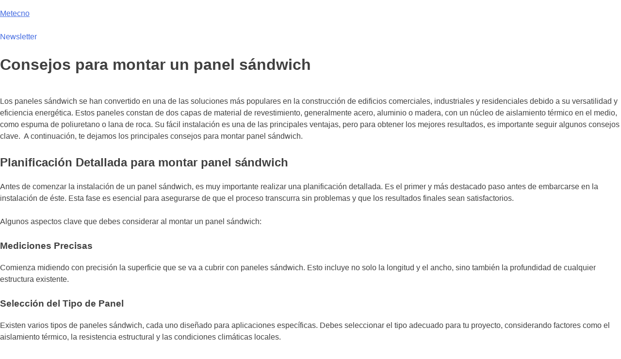

--- FILE ---
content_type: text/html; charset=UTF-8
request_url: https://gestor.metecno.es/noticias/consejos-montar-panel-sandwich/
body_size: 8226
content:
<!DOCTYPE html>
<html lang="es-ES">
<head>
<meta charset="UTF-8">
<meta name="viewport" content="width=device-width, initial-scale=1">
<link rel="profile" href="http://gmpg.org/xfn/11">

<meta name='robots' content='noindex, nofollow' />
<link rel="alternate" hreflang="es" href="https://gestor.metecno.es/noticias/consejos-montar-panel-sandwich/" />

	<!-- This site is optimized with the Yoast SEO plugin v19.7.1 - https://yoast.com/wordpress/plugins/seo/ -->
	<title>Descubre los mejores consejos para montar panel sándwich</title>
	<meta name="description" content="Descubre los mejores consejos para montar panel sándwich. Descubre los mejores consejos para montar panel sándwich" />
	<meta property="og:locale" content="es_ES" />
	<meta property="og:type" content="article" />
	<meta property="og:title" content="Descubre los mejores consejos para montar panel sándwich" />
	<meta property="og:description" content="Descubre los mejores consejos para montar panel sándwich. Descubre los mejores consejos para montar panel sándwich" />
	<meta property="og:url" content="https://gestor.metecno.es/noticias/consejos-montar-panel-sandwich/" />
	<meta property="og:site_name" content="Metecno" />
	<meta property="article:modified_time" content="2023-10-30T12:35:33+00:00" />
	<meta property="og:image" content="https://gestor.metecno.es/wp-content/uploads/2023/09/BLOG_Metecno_Tips_sandwich_1.jpg" />
	<meta property="og:image:width" content="1920" />
	<meta property="og:image:height" content="1080" />
	<meta property="og:image:type" content="image/jpeg" />
	<meta name="twitter:card" content="summary_large_image" />
	<meta name="twitter:label1" content="Tiempo de lectura" />
	<meta name="twitter:data1" content="5 minutos" />
	<script type="application/ld+json" class="yoast-schema-graph">{"@context":"https://schema.org","@graph":[{"@type":"WebPage","@id":"https://gestor.metecno.es/noticias/consejos-montar-panel-sandwich/","url":"https://gestor.metecno.es/noticias/consejos-montar-panel-sandwich/","name":"Descubre los mejores consejos para montar panel sándwich","isPartOf":{"@id":"https://gestor.metecno.es/#website"},"primaryImageOfPage":{"@id":"https://gestor.metecno.es/noticias/consejos-montar-panel-sandwich/#primaryimage"},"image":{"@id":"https://gestor.metecno.es/noticias/consejos-montar-panel-sandwich/#primaryimage"},"thumbnailUrl":"https://gestor.metecno.es/wp-content/uploads/2023/09/BLOG_Metecno_Tips_sandwich_1.jpg","datePublished":"2023-09-30T14:20:53+00:00","dateModified":"2023-10-30T12:35:33+00:00","description":"Descubre los mejores consejos para montar panel sándwich. Descubre los mejores consejos para montar panel sándwich","breadcrumb":{"@id":"https://gestor.metecno.es/noticias/consejos-montar-panel-sandwich/#breadcrumb"},"inLanguage":"es","potentialAction":[{"@type":"ReadAction","target":["https://gestor.metecno.es/noticias/consejos-montar-panel-sandwich/"]}]},{"@type":"ImageObject","inLanguage":"es","@id":"https://gestor.metecno.es/noticias/consejos-montar-panel-sandwich/#primaryimage","url":"https://gestor.metecno.es/wp-content/uploads/2023/09/BLOG_Metecno_Tips_sandwich_1.jpg","contentUrl":"https://gestor.metecno.es/wp-content/uploads/2023/09/BLOG_Metecno_Tips_sandwich_1.jpg","width":1920,"height":1080},{"@type":"BreadcrumbList","@id":"https://gestor.metecno.es/noticias/consejos-montar-panel-sandwich/#breadcrumb","itemListElement":[{"@type":"ListItem","position":1,"name":"Portada","item":"https://gestor.metecno.es/"},{"@type":"ListItem","position":2,"name":"Consejos para montar un panel sándwich"}]},{"@type":"WebSite","@id":"https://gestor.metecno.es/#website","url":"https://gestor.metecno.es/","name":"Metecno","description":"","potentialAction":[{"@type":"SearchAction","target":{"@type":"EntryPoint","urlTemplate":"https://gestor.metecno.es/?s={search_term_string}"},"query-input":"required name=search_term_string"}],"inLanguage":"es"}]}</script>
	<!-- / Yoast SEO plugin. -->


<link rel='dns-prefetch' href='//s.w.org' />
<link rel="alternate" type="application/rss+xml" title="Metecno &raquo; Feed" href="https://gestor.metecno.es/feed/" />
<link rel="alternate" type="application/rss+xml" title="Metecno &raquo; Feed de los comentarios" href="https://gestor.metecno.es/comments/feed/" />
<script type="text/javascript">
window._wpemojiSettings = {"baseUrl":"https:\/\/s.w.org\/images\/core\/emoji\/14.0.0\/72x72\/","ext":".png","svgUrl":"https:\/\/s.w.org\/images\/core\/emoji\/14.0.0\/svg\/","svgExt":".svg","source":{"concatemoji":"https:\/\/gestor.metecno.es\/wp-includes\/js\/wp-emoji-release.min.js?ver=6.0.11"}};
/*! This file is auto-generated */
!function(e,a,t){var n,r,o,i=a.createElement("canvas"),p=i.getContext&&i.getContext("2d");function s(e,t){var a=String.fromCharCode,e=(p.clearRect(0,0,i.width,i.height),p.fillText(a.apply(this,e),0,0),i.toDataURL());return p.clearRect(0,0,i.width,i.height),p.fillText(a.apply(this,t),0,0),e===i.toDataURL()}function c(e){var t=a.createElement("script");t.src=e,t.defer=t.type="text/javascript",a.getElementsByTagName("head")[0].appendChild(t)}for(o=Array("flag","emoji"),t.supports={everything:!0,everythingExceptFlag:!0},r=0;r<o.length;r++)t.supports[o[r]]=function(e){if(!p||!p.fillText)return!1;switch(p.textBaseline="top",p.font="600 32px Arial",e){case"flag":return s([127987,65039,8205,9895,65039],[127987,65039,8203,9895,65039])?!1:!s([55356,56826,55356,56819],[55356,56826,8203,55356,56819])&&!s([55356,57332,56128,56423,56128,56418,56128,56421,56128,56430,56128,56423,56128,56447],[55356,57332,8203,56128,56423,8203,56128,56418,8203,56128,56421,8203,56128,56430,8203,56128,56423,8203,56128,56447]);case"emoji":return!s([129777,127995,8205,129778,127999],[129777,127995,8203,129778,127999])}return!1}(o[r]),t.supports.everything=t.supports.everything&&t.supports[o[r]],"flag"!==o[r]&&(t.supports.everythingExceptFlag=t.supports.everythingExceptFlag&&t.supports[o[r]]);t.supports.everythingExceptFlag=t.supports.everythingExceptFlag&&!t.supports.flag,t.DOMReady=!1,t.readyCallback=function(){t.DOMReady=!0},t.supports.everything||(n=function(){t.readyCallback()},a.addEventListener?(a.addEventListener("DOMContentLoaded",n,!1),e.addEventListener("load",n,!1)):(e.attachEvent("onload",n),a.attachEvent("onreadystatechange",function(){"complete"===a.readyState&&t.readyCallback()})),(e=t.source||{}).concatemoji?c(e.concatemoji):e.wpemoji&&e.twemoji&&(c(e.twemoji),c(e.wpemoji)))}(window,document,window._wpemojiSettings);
</script>
<style type="text/css">
img.wp-smiley,
img.emoji {
	display: inline !important;
	border: none !important;
	box-shadow: none !important;
	height: 1em !important;
	width: 1em !important;
	margin: 0 0.07em !important;
	vertical-align: -0.1em !important;
	background: none !important;
	padding: 0 !important;
}
</style>
	<link rel='stylesheet' id='wp-block-library-css'  href='https://gestor.metecno.es/wp-includes/css/dist/block-library/style.min.css?ver=6.0.11' type='text/css' media='all' />
<style id='global-styles-inline-css' type='text/css'>
body{--wp--preset--color--black: #000000;--wp--preset--color--cyan-bluish-gray: #abb8c3;--wp--preset--color--white: #ffffff;--wp--preset--color--pale-pink: #f78da7;--wp--preset--color--vivid-red: #cf2e2e;--wp--preset--color--luminous-vivid-orange: #ff6900;--wp--preset--color--luminous-vivid-amber: #fcb900;--wp--preset--color--light-green-cyan: #7bdcb5;--wp--preset--color--vivid-green-cyan: #00d084;--wp--preset--color--pale-cyan-blue: #8ed1fc;--wp--preset--color--vivid-cyan-blue: #0693e3;--wp--preset--color--vivid-purple: #9b51e0;--wp--preset--gradient--vivid-cyan-blue-to-vivid-purple: linear-gradient(135deg,rgba(6,147,227,1) 0%,rgb(155,81,224) 100%);--wp--preset--gradient--light-green-cyan-to-vivid-green-cyan: linear-gradient(135deg,rgb(122,220,180) 0%,rgb(0,208,130) 100%);--wp--preset--gradient--luminous-vivid-amber-to-luminous-vivid-orange: linear-gradient(135deg,rgba(252,185,0,1) 0%,rgba(255,105,0,1) 100%);--wp--preset--gradient--luminous-vivid-orange-to-vivid-red: linear-gradient(135deg,rgba(255,105,0,1) 0%,rgb(207,46,46) 100%);--wp--preset--gradient--very-light-gray-to-cyan-bluish-gray: linear-gradient(135deg,rgb(238,238,238) 0%,rgb(169,184,195) 100%);--wp--preset--gradient--cool-to-warm-spectrum: linear-gradient(135deg,rgb(74,234,220) 0%,rgb(151,120,209) 20%,rgb(207,42,186) 40%,rgb(238,44,130) 60%,rgb(251,105,98) 80%,rgb(254,248,76) 100%);--wp--preset--gradient--blush-light-purple: linear-gradient(135deg,rgb(255,206,236) 0%,rgb(152,150,240) 100%);--wp--preset--gradient--blush-bordeaux: linear-gradient(135deg,rgb(254,205,165) 0%,rgb(254,45,45) 50%,rgb(107,0,62) 100%);--wp--preset--gradient--luminous-dusk: linear-gradient(135deg,rgb(255,203,112) 0%,rgb(199,81,192) 50%,rgb(65,88,208) 100%);--wp--preset--gradient--pale-ocean: linear-gradient(135deg,rgb(255,245,203) 0%,rgb(182,227,212) 50%,rgb(51,167,181) 100%);--wp--preset--gradient--electric-grass: linear-gradient(135deg,rgb(202,248,128) 0%,rgb(113,206,126) 100%);--wp--preset--gradient--midnight: linear-gradient(135deg,rgb(2,3,129) 0%,rgb(40,116,252) 100%);--wp--preset--duotone--dark-grayscale: url('#wp-duotone-dark-grayscale');--wp--preset--duotone--grayscale: url('#wp-duotone-grayscale');--wp--preset--duotone--purple-yellow: url('#wp-duotone-purple-yellow');--wp--preset--duotone--blue-red: url('#wp-duotone-blue-red');--wp--preset--duotone--midnight: url('#wp-duotone-midnight');--wp--preset--duotone--magenta-yellow: url('#wp-duotone-magenta-yellow');--wp--preset--duotone--purple-green: url('#wp-duotone-purple-green');--wp--preset--duotone--blue-orange: url('#wp-duotone-blue-orange');--wp--preset--font-size--small: 13px;--wp--preset--font-size--medium: 20px;--wp--preset--font-size--large: 36px;--wp--preset--font-size--x-large: 42px;}.has-black-color{color: var(--wp--preset--color--black) !important;}.has-cyan-bluish-gray-color{color: var(--wp--preset--color--cyan-bluish-gray) !important;}.has-white-color{color: var(--wp--preset--color--white) !important;}.has-pale-pink-color{color: var(--wp--preset--color--pale-pink) !important;}.has-vivid-red-color{color: var(--wp--preset--color--vivid-red) !important;}.has-luminous-vivid-orange-color{color: var(--wp--preset--color--luminous-vivid-orange) !important;}.has-luminous-vivid-amber-color{color: var(--wp--preset--color--luminous-vivid-amber) !important;}.has-light-green-cyan-color{color: var(--wp--preset--color--light-green-cyan) !important;}.has-vivid-green-cyan-color{color: var(--wp--preset--color--vivid-green-cyan) !important;}.has-pale-cyan-blue-color{color: var(--wp--preset--color--pale-cyan-blue) !important;}.has-vivid-cyan-blue-color{color: var(--wp--preset--color--vivid-cyan-blue) !important;}.has-vivid-purple-color{color: var(--wp--preset--color--vivid-purple) !important;}.has-black-background-color{background-color: var(--wp--preset--color--black) !important;}.has-cyan-bluish-gray-background-color{background-color: var(--wp--preset--color--cyan-bluish-gray) !important;}.has-white-background-color{background-color: var(--wp--preset--color--white) !important;}.has-pale-pink-background-color{background-color: var(--wp--preset--color--pale-pink) !important;}.has-vivid-red-background-color{background-color: var(--wp--preset--color--vivid-red) !important;}.has-luminous-vivid-orange-background-color{background-color: var(--wp--preset--color--luminous-vivid-orange) !important;}.has-luminous-vivid-amber-background-color{background-color: var(--wp--preset--color--luminous-vivid-amber) !important;}.has-light-green-cyan-background-color{background-color: var(--wp--preset--color--light-green-cyan) !important;}.has-vivid-green-cyan-background-color{background-color: var(--wp--preset--color--vivid-green-cyan) !important;}.has-pale-cyan-blue-background-color{background-color: var(--wp--preset--color--pale-cyan-blue) !important;}.has-vivid-cyan-blue-background-color{background-color: var(--wp--preset--color--vivid-cyan-blue) !important;}.has-vivid-purple-background-color{background-color: var(--wp--preset--color--vivid-purple) !important;}.has-black-border-color{border-color: var(--wp--preset--color--black) !important;}.has-cyan-bluish-gray-border-color{border-color: var(--wp--preset--color--cyan-bluish-gray) !important;}.has-white-border-color{border-color: var(--wp--preset--color--white) !important;}.has-pale-pink-border-color{border-color: var(--wp--preset--color--pale-pink) !important;}.has-vivid-red-border-color{border-color: var(--wp--preset--color--vivid-red) !important;}.has-luminous-vivid-orange-border-color{border-color: var(--wp--preset--color--luminous-vivid-orange) !important;}.has-luminous-vivid-amber-border-color{border-color: var(--wp--preset--color--luminous-vivid-amber) !important;}.has-light-green-cyan-border-color{border-color: var(--wp--preset--color--light-green-cyan) !important;}.has-vivid-green-cyan-border-color{border-color: var(--wp--preset--color--vivid-green-cyan) !important;}.has-pale-cyan-blue-border-color{border-color: var(--wp--preset--color--pale-cyan-blue) !important;}.has-vivid-cyan-blue-border-color{border-color: var(--wp--preset--color--vivid-cyan-blue) !important;}.has-vivid-purple-border-color{border-color: var(--wp--preset--color--vivid-purple) !important;}.has-vivid-cyan-blue-to-vivid-purple-gradient-background{background: var(--wp--preset--gradient--vivid-cyan-blue-to-vivid-purple) !important;}.has-light-green-cyan-to-vivid-green-cyan-gradient-background{background: var(--wp--preset--gradient--light-green-cyan-to-vivid-green-cyan) !important;}.has-luminous-vivid-amber-to-luminous-vivid-orange-gradient-background{background: var(--wp--preset--gradient--luminous-vivid-amber-to-luminous-vivid-orange) !important;}.has-luminous-vivid-orange-to-vivid-red-gradient-background{background: var(--wp--preset--gradient--luminous-vivid-orange-to-vivid-red) !important;}.has-very-light-gray-to-cyan-bluish-gray-gradient-background{background: var(--wp--preset--gradient--very-light-gray-to-cyan-bluish-gray) !important;}.has-cool-to-warm-spectrum-gradient-background{background: var(--wp--preset--gradient--cool-to-warm-spectrum) !important;}.has-blush-light-purple-gradient-background{background: var(--wp--preset--gradient--blush-light-purple) !important;}.has-blush-bordeaux-gradient-background{background: var(--wp--preset--gradient--blush-bordeaux) !important;}.has-luminous-dusk-gradient-background{background: var(--wp--preset--gradient--luminous-dusk) !important;}.has-pale-ocean-gradient-background{background: var(--wp--preset--gradient--pale-ocean) !important;}.has-electric-grass-gradient-background{background: var(--wp--preset--gradient--electric-grass) !important;}.has-midnight-gradient-background{background: var(--wp--preset--gradient--midnight) !important;}.has-small-font-size{font-size: var(--wp--preset--font-size--small) !important;}.has-medium-font-size{font-size: var(--wp--preset--font-size--medium) !important;}.has-large-font-size{font-size: var(--wp--preset--font-size--large) !important;}.has-x-large-font-size{font-size: var(--wp--preset--font-size--x-large) !important;}
</style>
<link rel='stylesheet' id='blank-style-css'  href='https://gestor.metecno.es/wp-content/themes/blank/style.css?ver=6.0.11' type='text/css' media='all' />
<link rel='stylesheet' id='newsletter-css'  href='https://gestor.metecno.es/wp-content/plugins/newsletter/style.css?ver=8.3.8' type='text/css' media='all' />
<script type='text/javascript' id='wpstg-global-js-extra'>
/* <![CDATA[ */
var wpstg = {"nonce":"8c3fadb28a"};
/* ]]> */
</script>
<script type='text/javascript' src='https://gestor.metecno.es/wp-content/plugins/wp-staging/assets/js/dist/wpstg-blank-loader.js?ver=6.0.11' id='wpstg-global-js'></script>
<link rel="https://api.w.org/" href="https://gestor.metecno.es/wp-json/" /><link rel="alternate" type="application/json" href="https://gestor.metecno.es/wp-json/wp/v2/noticias/9497" /><link rel="EditURI" type="application/rsd+xml" title="RSD" href="https://gestor.metecno.es/xmlrpc.php?rsd" />
<link rel="wlwmanifest" type="application/wlwmanifest+xml" href="https://gestor.metecno.es/wp-includes/wlwmanifest.xml" /> 
<meta name="generator" content="WordPress 6.0.11" />
<link rel='shortlink' href='https://gestor.metecno.es/?p=9497' />
<link rel="alternate" type="application/json+oembed" href="https://gestor.metecno.es/wp-json/oembed/1.0/embed?url=https%3A%2F%2Fgestor.metecno.es%2Fnoticias%2Fconsejos-montar-panel-sandwich%2F" />
<link rel="alternate" type="text/xml+oembed" href="https://gestor.metecno.es/wp-json/oembed/1.0/embed?url=https%3A%2F%2Fgestor.metecno.es%2Fnoticias%2Fconsejos-montar-panel-sandwich%2F&#038;format=xml" />
<meta name="generator" content="WPML ver:4.2.7.1 stt:1,4,42,2;" />
<style type="text/css">.recentcomments a{display:inline !important;padding:0 !important;margin:0 !important;}</style></head>

<body class="noticias-template-default single single-noticias postid-9497 group-blog">
<div id="page" class="site">
	<a class="skip-link screen-reader-text" href="#content">Skip to content</a>

	<header id="masthead" class="site-header" role="banner">
		<div class="site-branding">
							<p class="site-title"><a href="https://gestor.metecno.es/" rel="home">Metecno</a></p>
					</div><!-- .site-branding -->

		<nav id="site-navigation" class="main-navigation" role="navigation">
			<button class="menu-toggle" aria-controls="primary-menu" aria-expanded="false">Primary Menu</button>
			<div id="primary-menu" class="menu"><ul>
<li class="page_item page-item-5913"><a href="https://gestor.metecno.es/newsletter/">Newsletter</a></li>
</ul></div>
		</nav><!-- #site-navigation -->
	</header><!-- #masthead -->

	<div id="content" class="site-content">

	<div id="primary" class="content-area">
		<main id="main" class="site-main" role="main">

		
<article id="post-9497" class="post-9497 noticias type-noticias status-publish has-post-thumbnail hentry noticias-arquitectura noticias-paneles-sandwich">
	<header class="entry-header">
		<h1 class="entry-title">Consejos para montar un panel sándwich</h1>	</header><!-- .entry-header -->

	<div class="entry-content">
		<p>Los paneles sándwich se han convertido en una de las soluciones más populares en la construcción de edificios comerciales, industriales y residenciales debido a su versatilidad y eficiencia energética. Estos paneles constan de dos capas de material de revestimiento, generalmente acero, aluminio o madera, con un núcleo de aislamiento térmico en el medio, como espuma de poliuretano o lana de roca. Su fácil instalación es una de las principales ventajas, pero para obtener los mejores resultados, es importante seguir algunos consejos clave.  A continuación, te dejamos los principales consejos para montar panel sándwich.</p>
<h2><strong>Planificación Detallada para montar panel sándwich</strong></h2>
<p>Antes de comenzar la instalación de un panel sándwich, es muy importante realizar una planificación detallada. Es el primer y más destacado paso antes de embarcarse en la instalación de éste. Esta fase es esencial para asegurarse de que el proceso transcurra sin problemas y que los resultados finales sean satisfactorios.</p>
<p>Algunos aspectos clave que debes considerar al montar un panel sándwich:</p>
<h3>Mediciones Precisas</h3>
<p>Comienza midiendo con precisión la superficie que se va a cubrir con paneles sándwich. Esto incluye no solo la longitud y el ancho, sino también la profundidad de cualquier estructura existente.</p>
<h3>Selección del Tipo de Panel</h3>
<p>Existen varios tipos de paneles sándwich, cada uno diseñado para aplicaciones específicas. Debes seleccionar el tipo adecuado para tu proyecto, considerando factores como el aislamiento térmico, la resistencia estructural y las condiciones climáticas locales.</p>
<h3>Diseño de la Disposición</h3>
<p>Decide la disposición de los paneles sándwich en la superficie. Esto incluye la dirección de instalación y si se utilizará una disposición vertical u horizontal. También debes considerar la orientación de los paneles en relación con la exposición al sol para optimizar la eficiencia energética.</p>
<h3>Consideración de Costos</h3>
<p>Establece un presupuesto detallado que incluya no solo el costo de los paneles sándwich, sino también los materiales auxiliares, el costo laboral y cualquier equipo especializado que pueda necesitarse. Mantén un margen para imprevistos.</p>
<h3>Regulaciones Locales</h3>
<p>Asegúrate de estar al tanto de todas las regulaciones y códigos de construcción locales que puedan aplicarse a tu proyecto. Esto puede incluir permisos de construcción, restricciones de zonificación y estándares de seguridad.</p>
<h2><strong>Seguridad en el Trabajo para montar panel sándwich</strong></h2>
<p>La seguridad debe ser prioridad en cualquier proyecto de construcción. Antes de comenzar la instalación, asegúrate de que todos los trabajadores estén capacitados en el manejo adecuado de herramientas y materiales. Esto puede incluir cascos, gafas de seguridad, guantes resistentes, calzado con punta de acero y arneses de seguridad. Además, si la instalación implica trabajar en alturas, se deben proporcionar barandas de seguridad y sistemas de prevención de caídas.</p>
<p>Proporciona a tus trabajadores una capacitación adecuada sobre los riesgos y procedimientos de seguridad específicos relacionados con la instalación de paneles sándwich. Esto incluye la manipulación segura de materiales y herramientas, así como la concienciación sobre riesgos como cortes, caídas y lesiones por objetos en movimiento. Fomenta una cultura de seguridad en el lugar de trabajo donde los trabajadores estén empoderados para informar sobre cualquier preocupación de seguridad y se promueva el cumplimiento de las normativas.</p>
<h2><strong>Técnicas de Instalación </strong></h2>
<p><img class="aligncenter wp-image-9502 size-large" src="http://gestor.metecno.es/wp-content/uploads/2023/09/BLOG_Metecno_Tips_sandwich_2-1024x576.jpg" alt="" width="640" height="360" srcset="https://gestor.metecno.es/wp-content/uploads/2023/09/BLOG_Metecno_Tips_sandwich_2-1024x576.jpg 1024w, https://gestor.metecno.es/wp-content/uploads/2023/09/BLOG_Metecno_Tips_sandwich_2-300x169.jpg 300w, https://gestor.metecno.es/wp-content/uploads/2023/09/BLOG_Metecno_Tips_sandwich_2-768x432.jpg 768w, https://gestor.metecno.es/wp-content/uploads/2023/09/BLOG_Metecno_Tips_sandwich_2-1536x864.jpg 1536w, https://gestor.metecno.es/wp-content/uploads/2023/09/BLOG_Metecno_Tips_sandwich_2.jpg 1920w" sizes="(max-width: 640px) 100vw, 640px" /></p>
<p>La técnica de instalación de paneles sándwich puede variar según el tipo de panel y la aplicación. En general, puedes regirte por estas pautas.</p>
<h3>Preparación de Superficie</h3>
<p>Antes de la instalación, es crucial que la superficie donde se colocarán los paneles esté limpia y nivelada. Cualquier irregularidad en la base puede afectar la alineación y la integridad del panel. Además, verifica que la superficie esté seca y libre de humedad, ya que esto puede causar corrosión a lo largo del tiempo.</p>
<h3>Método de Fijación</h3>
<p>La elección del método de fijación depende de la aplicación y el diseño específicos. Los paneles sándwich generalmente se fijas mediante tornillos, no obstante, se pueden emplear otros sistemas. Asegúrate de seguir las recomendaciones del fabricante y utiliza los accesorios adecuados para evitar problemas como la oxidación prematura o la pérdida de estanqueidad.</p>
<h3>Sellado y Estanqueidad</h3>
<p>Aplica selladores adecuados en todas las juntas y conexiones para garantizar la estanqueidad del sistema. Esto es especialmente crítico en aplicaciones donde se requiere aislamiento térmico y resistencia al agua. Verifica que los sellos estén en buen estado y reemplázalos si es necesario.</p>
<h3>Alineación Correcta</h3>
<p>Durante la instalación, verifica continuamente la alineación de los paneles para asegurarte de que estén nivelados y alineados correctamente. Las desviaciones en la alineación pueden afectar la apariencia final y la funcionalidad del sistema.</p>
<h3>Inspección y Mantenimiento</h3>
<p>Después de la instalación, realiza inspecciones regulares para asegurarte de que los paneles estén en buen estado y no presenten daños. Realiza cualquier mantenimiento necesario de inmediato para prolongar la vida útil del sistema.</p>
<h2><strong>Conclusiones </strong></h2>
<p><img loading="lazy" class="aligncenter wp-image-9506 size-large" src="http://gestor.metecno.es/wp-content/uploads/2023/09/BLOG_Metecno_Tips_sandwich_3-1024x576.jpg" alt="" width="640" height="360" srcset="https://gestor.metecno.es/wp-content/uploads/2023/09/BLOG_Metecno_Tips_sandwich_3-1024x576.jpg 1024w, https://gestor.metecno.es/wp-content/uploads/2023/09/BLOG_Metecno_Tips_sandwich_3-300x169.jpg 300w, https://gestor.metecno.es/wp-content/uploads/2023/09/BLOG_Metecno_Tips_sandwich_3-768x432.jpg 768w, https://gestor.metecno.es/wp-content/uploads/2023/09/BLOG_Metecno_Tips_sandwich_3-1536x864.jpg 1536w, https://gestor.metecno.es/wp-content/uploads/2023/09/BLOG_Metecno_Tips_sandwich_3.jpg 1920w" sizes="(max-width: 640px) 100vw, 640px" />La instalación de paneles sándwich es una excelente opción para mejorar la eficiencia energética de los edificios y proporcionar aislamiento térmico. Sin embargo, es esencial seguir estos consejos para garantizar una instalación exitosa y duradera. La planificación detallada, la seguridad en el trabajo, la preparación de la superficie y las técnicas de instalación adecuadas son fundamentales para obtener los mejores resultados.</p>
<p>&nbsp;</p>
<p>Si estás considerando la instalación de <a href="https://metecno.es/es/paneles-sandwich">paneles sándwich de Metecno</a> en tu próximo proyecto de construcción, no escatimes en tiempo y esfuerzo en la planificación y la preparación. La inversión en una instalación de calidad se traducirá en un rendimiento superior a lo largo del tiempo y un ambiente interior más cómodo y eficiente desde el punto de vista energético.</p>
	</div><!-- .entry-content -->

	<footer class="entry-footer">
			</footer><!-- .entry-footer -->
</article><!-- #post-## -->

	<nav class="navigation post-navigation" aria-label="Entradas">
		<h2 class="screen-reader-text">Navegación de entradas</h2>
		<div class="nav-links"><div class="nav-previous"><a href="https://gestor.metecno.es/noticias/el-convenio-de-la-construccion-2023/" rel="prev">El Convenio de la Construcción 2023</a></div><div class="nav-next"><a href="https://gestor.metecno.es/noticias/descubre-la-influencia-de-la-arquitectura-vernacula-en-la-actualidad/" rel="next">¿Qué es la arquitectura vernácula?</a></div></div>
	</nav>
		</main><!-- #main -->
	</div><!-- #primary -->


<aside id="secondary" class="widget-area" role="complementary">
	<section id="search-2" class="widget widget_search"><form role="search" method="get" class="search-form" action="https://gestor.metecno.es/">
				<label>
					<span class="screen-reader-text">Buscar:</span>
					<input type="search" class="search-field" placeholder="Buscar &hellip;" value="" name="s" />
				</label>
				<input type="submit" class="search-submit" value="Buscar" />
			</form></section>
		<section id="recent-posts-2" class="widget widget_recent_entries">
		<h2 class="widget-title">Entradas recientes</h2>
		<ul>
											<li>
					<a href="https://gestor.metecno.es/2022/07/27/agrocover-tj-g3-j/">AGROCOVER TJ G3 (J)</a>
									</li>
											<li>
					<a href="https://gestor.metecno.es/2022/07/27/agroroof-g5-j/">AGROROOF G5 (J)</a>
									</li>
											<li>
					<a href="https://gestor.metecno.es/2022/07/27/agroroof-g3-j/">AGROROOF G3 (J)</a>
									</li>
											<li>
					<a href="https://gestor.metecno.es/2021/11/04/monopanel-tj-g3/">MONOPANEL TJ G3</a>
									</li>
											<li>
					<a href="https://gestor.metecno.es/2018/12/05/frimet/">FRIMET 4.0</a>
									</li>
					</ul>

		</section><section id="recent-comments-2" class="widget widget_recent_comments"><h2 class="widget-title">Comentarios recientes</h2><ul id="recentcomments"></ul></section><section id="archives-2" class="widget widget_archive"><h2 class="widget-title">Archivos</h2>
			<ul>
					<li><a href='https://gestor.metecno.es/2022/07/'>julio 2022</a></li>
	<li><a href='https://gestor.metecno.es/2021/11/'>noviembre 2021</a></li>
	<li><a href='https://gestor.metecno.es/2018/12/'>diciembre 2018</a></li>
	<li><a href='https://gestor.metecno.es/2018/11/'>noviembre 2018</a></li>
	<li><a href='https://gestor.metecno.es/2018/07/'>julio 2018</a></li>
			</ul>

			</section><section id="categories-2" class="widget widget_categories"><h2 class="widget-title">Categorías</h2>
			<ul>
					<li class="cat-item cat-item-2"><a href="https://gestor.metecno.es/category/panel-sandwich/">Panel Sandwich</a>
</li>
			</ul>

			</section><section id="meta-2" class="widget widget_meta"><h2 class="widget-title">Meta</h2>
		<ul>
						<li><a rel="nofollow" href="https://gestor.metecno.es/wp-login.php">Acceder</a></li>
			<li><a href="https://gestor.metecno.es/feed/">Feed de entradas</a></li>
			<li><a href="https://gestor.metecno.es/comments/feed/">Feed de comentarios</a></li>

			<li><a href="https://es.wordpress.org/">WordPress.org</a></li>
		</ul>

		</section></aside><!-- #secondary -->

	</div><!-- #content -->

	<footer id="colophon" class="site-footer" role="contentinfo">
		<div class="site-info">
			<a href="https://wordpress.org/">Proudly powered by WordPress</a>
			<span class="sep"> | </span>
			Theme: blank by <a href="https://automattic.com/" rel="designer">Underscores.me</a>.		</div><!-- .site-info -->
	</footer><!-- #colophon -->
</div><!-- #page -->

<script type='text/javascript' src='https://gestor.metecno.es/wp-content/themes/blank/js/navigation.js?ver=20151215' id='blank-navigation-js'></script>
<script type='text/javascript' src='https://gestor.metecno.es/wp-content/themes/blank/js/skip-link-focus-fix.js?ver=20151215' id='blank-skip-link-focus-fix-js'></script>

</body>
</html>
